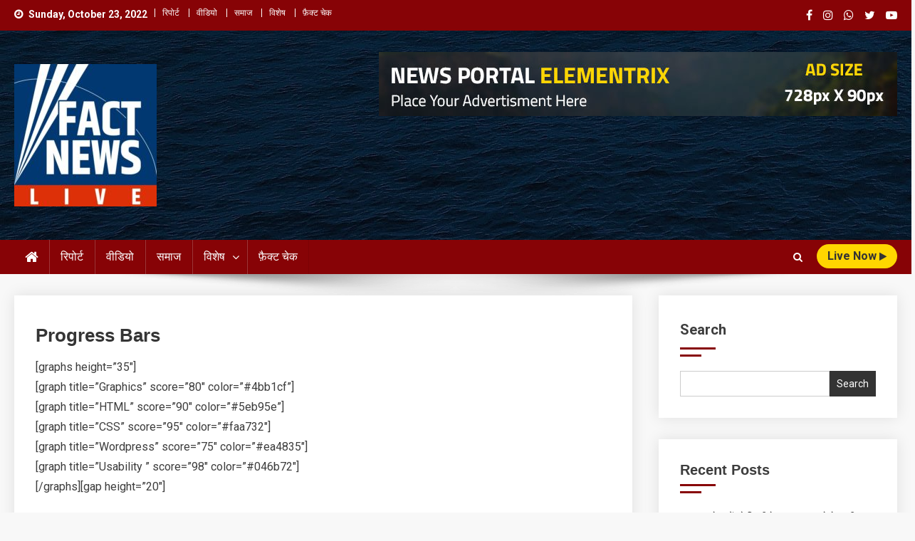

--- FILE ---
content_type: text/html; charset=UTF-8
request_url: https://factnewslive.com/progress-bars/
body_size: 10989
content:
<!doctype html>
<html lang="en-US">
<head>
<meta charset="UTF-8">
<meta name="viewport" content="width=device-width, initial-scale=1">
<link rel="profile" href="http://gmpg.org/xfn/11">
<title>Progress Bars &#8211; News Portal Elementrix</title>
<meta name='robots' content='max-image-preview:large' />
<link rel='dns-prefetch' href='//fonts.googleapis.com' />
<link rel="alternate" type="application/rss+xml" title="News Portal Elementrix &raquo; Feed" href="https://factnewslive.com/feed/" />
<link rel="alternate" type="application/rss+xml" title="News Portal Elementrix &raquo; Comments Feed" href="https://factnewslive.com/comments/feed/" />
<!-- <link rel='stylesheet' id='wp-block-library-css'  href='https://factnewslive.com/wp-includes/css/dist/block-library/style.min.css?ver=6.0.3' type='text/css' media='all' /> -->
<link rel="stylesheet" type="text/css" href="//factnewslive.com/wp-content/cache/wpfc-minified/87xpp58s/buy6.css" media="all"/>
<style id='global-styles-inline-css' type='text/css'>
body{--wp--preset--color--black: #000000;--wp--preset--color--cyan-bluish-gray: #abb8c3;--wp--preset--color--white: #ffffff;--wp--preset--color--pale-pink: #f78da7;--wp--preset--color--vivid-red: #cf2e2e;--wp--preset--color--luminous-vivid-orange: #ff6900;--wp--preset--color--luminous-vivid-amber: #fcb900;--wp--preset--color--light-green-cyan: #7bdcb5;--wp--preset--color--vivid-green-cyan: #00d084;--wp--preset--color--pale-cyan-blue: #8ed1fc;--wp--preset--color--vivid-cyan-blue: #0693e3;--wp--preset--color--vivid-purple: #9b51e0;--wp--preset--gradient--vivid-cyan-blue-to-vivid-purple: linear-gradient(135deg,rgba(6,147,227,1) 0%,rgb(155,81,224) 100%);--wp--preset--gradient--light-green-cyan-to-vivid-green-cyan: linear-gradient(135deg,rgb(122,220,180) 0%,rgb(0,208,130) 100%);--wp--preset--gradient--luminous-vivid-amber-to-luminous-vivid-orange: linear-gradient(135deg,rgba(252,185,0,1) 0%,rgba(255,105,0,1) 100%);--wp--preset--gradient--luminous-vivid-orange-to-vivid-red: linear-gradient(135deg,rgba(255,105,0,1) 0%,rgb(207,46,46) 100%);--wp--preset--gradient--very-light-gray-to-cyan-bluish-gray: linear-gradient(135deg,rgb(238,238,238) 0%,rgb(169,184,195) 100%);--wp--preset--gradient--cool-to-warm-spectrum: linear-gradient(135deg,rgb(74,234,220) 0%,rgb(151,120,209) 20%,rgb(207,42,186) 40%,rgb(238,44,130) 60%,rgb(251,105,98) 80%,rgb(254,248,76) 100%);--wp--preset--gradient--blush-light-purple: linear-gradient(135deg,rgb(255,206,236) 0%,rgb(152,150,240) 100%);--wp--preset--gradient--blush-bordeaux: linear-gradient(135deg,rgb(254,205,165) 0%,rgb(254,45,45) 50%,rgb(107,0,62) 100%);--wp--preset--gradient--luminous-dusk: linear-gradient(135deg,rgb(255,203,112) 0%,rgb(199,81,192) 50%,rgb(65,88,208) 100%);--wp--preset--gradient--pale-ocean: linear-gradient(135deg,rgb(255,245,203) 0%,rgb(182,227,212) 50%,rgb(51,167,181) 100%);--wp--preset--gradient--electric-grass: linear-gradient(135deg,rgb(202,248,128) 0%,rgb(113,206,126) 100%);--wp--preset--gradient--midnight: linear-gradient(135deg,rgb(2,3,129) 0%,rgb(40,116,252) 100%);--wp--preset--duotone--dark-grayscale: url('#wp-duotone-dark-grayscale');--wp--preset--duotone--grayscale: url('#wp-duotone-grayscale');--wp--preset--duotone--purple-yellow: url('#wp-duotone-purple-yellow');--wp--preset--duotone--blue-red: url('#wp-duotone-blue-red');--wp--preset--duotone--midnight: url('#wp-duotone-midnight');--wp--preset--duotone--magenta-yellow: url('#wp-duotone-magenta-yellow');--wp--preset--duotone--purple-green: url('#wp-duotone-purple-green');--wp--preset--duotone--blue-orange: url('#wp-duotone-blue-orange');--wp--preset--font-size--small: 13px;--wp--preset--font-size--medium: 20px;--wp--preset--font-size--large: 36px;--wp--preset--font-size--x-large: 42px;}.has-black-color{color: var(--wp--preset--color--black) !important;}.has-cyan-bluish-gray-color{color: var(--wp--preset--color--cyan-bluish-gray) !important;}.has-white-color{color: var(--wp--preset--color--white) !important;}.has-pale-pink-color{color: var(--wp--preset--color--pale-pink) !important;}.has-vivid-red-color{color: var(--wp--preset--color--vivid-red) !important;}.has-luminous-vivid-orange-color{color: var(--wp--preset--color--luminous-vivid-orange) !important;}.has-luminous-vivid-amber-color{color: var(--wp--preset--color--luminous-vivid-amber) !important;}.has-light-green-cyan-color{color: var(--wp--preset--color--light-green-cyan) !important;}.has-vivid-green-cyan-color{color: var(--wp--preset--color--vivid-green-cyan) !important;}.has-pale-cyan-blue-color{color: var(--wp--preset--color--pale-cyan-blue) !important;}.has-vivid-cyan-blue-color{color: var(--wp--preset--color--vivid-cyan-blue) !important;}.has-vivid-purple-color{color: var(--wp--preset--color--vivid-purple) !important;}.has-black-background-color{background-color: var(--wp--preset--color--black) !important;}.has-cyan-bluish-gray-background-color{background-color: var(--wp--preset--color--cyan-bluish-gray) !important;}.has-white-background-color{background-color: var(--wp--preset--color--white) !important;}.has-pale-pink-background-color{background-color: var(--wp--preset--color--pale-pink) !important;}.has-vivid-red-background-color{background-color: var(--wp--preset--color--vivid-red) !important;}.has-luminous-vivid-orange-background-color{background-color: var(--wp--preset--color--luminous-vivid-orange) !important;}.has-luminous-vivid-amber-background-color{background-color: var(--wp--preset--color--luminous-vivid-amber) !important;}.has-light-green-cyan-background-color{background-color: var(--wp--preset--color--light-green-cyan) !important;}.has-vivid-green-cyan-background-color{background-color: var(--wp--preset--color--vivid-green-cyan) !important;}.has-pale-cyan-blue-background-color{background-color: var(--wp--preset--color--pale-cyan-blue) !important;}.has-vivid-cyan-blue-background-color{background-color: var(--wp--preset--color--vivid-cyan-blue) !important;}.has-vivid-purple-background-color{background-color: var(--wp--preset--color--vivid-purple) !important;}.has-black-border-color{border-color: var(--wp--preset--color--black) !important;}.has-cyan-bluish-gray-border-color{border-color: var(--wp--preset--color--cyan-bluish-gray) !important;}.has-white-border-color{border-color: var(--wp--preset--color--white) !important;}.has-pale-pink-border-color{border-color: var(--wp--preset--color--pale-pink) !important;}.has-vivid-red-border-color{border-color: var(--wp--preset--color--vivid-red) !important;}.has-luminous-vivid-orange-border-color{border-color: var(--wp--preset--color--luminous-vivid-orange) !important;}.has-luminous-vivid-amber-border-color{border-color: var(--wp--preset--color--luminous-vivid-amber) !important;}.has-light-green-cyan-border-color{border-color: var(--wp--preset--color--light-green-cyan) !important;}.has-vivid-green-cyan-border-color{border-color: var(--wp--preset--color--vivid-green-cyan) !important;}.has-pale-cyan-blue-border-color{border-color: var(--wp--preset--color--pale-cyan-blue) !important;}.has-vivid-cyan-blue-border-color{border-color: var(--wp--preset--color--vivid-cyan-blue) !important;}.has-vivid-purple-border-color{border-color: var(--wp--preset--color--vivid-purple) !important;}.has-vivid-cyan-blue-to-vivid-purple-gradient-background{background: var(--wp--preset--gradient--vivid-cyan-blue-to-vivid-purple) !important;}.has-light-green-cyan-to-vivid-green-cyan-gradient-background{background: var(--wp--preset--gradient--light-green-cyan-to-vivid-green-cyan) !important;}.has-luminous-vivid-amber-to-luminous-vivid-orange-gradient-background{background: var(--wp--preset--gradient--luminous-vivid-amber-to-luminous-vivid-orange) !important;}.has-luminous-vivid-orange-to-vivid-red-gradient-background{background: var(--wp--preset--gradient--luminous-vivid-orange-to-vivid-red) !important;}.has-very-light-gray-to-cyan-bluish-gray-gradient-background{background: var(--wp--preset--gradient--very-light-gray-to-cyan-bluish-gray) !important;}.has-cool-to-warm-spectrum-gradient-background{background: var(--wp--preset--gradient--cool-to-warm-spectrum) !important;}.has-blush-light-purple-gradient-background{background: var(--wp--preset--gradient--blush-light-purple) !important;}.has-blush-bordeaux-gradient-background{background: var(--wp--preset--gradient--blush-bordeaux) !important;}.has-luminous-dusk-gradient-background{background: var(--wp--preset--gradient--luminous-dusk) !important;}.has-pale-ocean-gradient-background{background: var(--wp--preset--gradient--pale-ocean) !important;}.has-electric-grass-gradient-background{background: var(--wp--preset--gradient--electric-grass) !important;}.has-midnight-gradient-background{background: var(--wp--preset--gradient--midnight) !important;}.has-small-font-size{font-size: var(--wp--preset--font-size--small) !important;}.has-medium-font-size{font-size: var(--wp--preset--font-size--medium) !important;}.has-large-font-size{font-size: var(--wp--preset--font-size--large) !important;}.has-x-large-font-size{font-size: var(--wp--preset--font-size--x-large) !important;}
</style>
<!-- <link rel='stylesheet' id='contact-form-7-css'  href='https://factnewslive.com/wp-content/plugins/contact-form-7/includes/css/styles.css?ver=5.6.2' type='text/css' media='all' /> -->
<!-- <link rel='stylesheet' id='rs-plugin-settings-css'  href='https://factnewslive.com/wp-content/plugins/revslider/public/assets/css/rs6.css?ver=6.3.9' type='text/css' media='all' /> -->
<link rel="stylesheet" type="text/css" href="//factnewslive.com/wp-content/cache/wpfc-minified/e77j6gg9/buy6.css" media="all"/>
<style id='rs-plugin-settings-inline-css' type='text/css'>
#rs-demo-id {}
</style>
<link rel='stylesheet' id='wpmagazine-modules-lite-google-fonts-css'  href='https://fonts.googleapis.com/css?family=Roboto%3A400%2C100%2C300%2C400%2C500%2C700%2C900%7CYanone+Kaffeesatz%3A200%2C300%2C400%2C500%2C600%2C700%7COpen+Sans%3A300%2C400%2C600%2C700%2C800%7CRoboto+Slab%3A100%2C200%2C300%2C400%2C500%2C600%2C700%2C800%2C900%7CPoppins%3A100%2C200%2C300%2C400%2C500%2C600%2C700%2C800%2C900&#038;subset=latin%2Clatin-ext' type='text/css' media='all' />
<!-- <link rel='stylesheet' id='fontawesome-css'  href='https://factnewslive.com/wp-content/plugins/wp-magazine-modules-lite/includes/assets/library/fontawesome/css/all.min.css?ver=5.12.1' type='text/css' media='all' /> -->
<!-- <link rel='stylesheet' id='wpmagazine-modules-lite-frontend-css'  href='https://factnewslive.com/wp-content/plugins/wp-magazine-modules-lite/includes/assets/css/build.css?ver=1.0.8' type='text/css' media='all' /> -->
<!-- <link rel='stylesheet' id='slick-slider-css'  href='https://factnewslive.com/wp-content/plugins/wp-magazine-modules-lite/includes/assets/library/slick-slider/css/slick.css?ver=1.8.0' type='text/css' media='all' /> -->
<!-- <link rel='stylesheet' id='slick-slider-theme-css'  href='https://factnewslive.com/wp-content/plugins/wp-magazine-modules-lite/includes/assets/library/slick-slider/css/slick-theme.css?ver=1.8.0' type='text/css' media='all' /> -->
<link rel="stylesheet" type="text/css" href="//factnewslive.com/wp-content/cache/wpfc-minified/m04w0xc1/buy6.css" media="all"/>
<link rel='stylesheet' id='news-portal-elementrix-fonts-css'  href='https://fonts.googleapis.com/css?family=Heebo%3A400%2C500%2C700%7CRoboto%3A300%2C400%2C400i%2C500%2C700&#038;subset=latin%2Clatin-ext' type='text/css' media='all' />
<!-- <link rel='stylesheet' id='font-awesome-css'  href='https://factnewslive.com/wp-content/plugins/elementor/assets/lib/font-awesome/css/font-awesome.min.css?ver=4.7.0' type='text/css' media='all' /> -->
<!-- <link rel='stylesheet' id='news-portal-style-css'  href='https://factnewslive.com/wp-content/themes/news-portal-elementrix/style.css?ver=1.0.2' type='text/css' media='all' /> -->
<!-- <link rel='stylesheet' id='news-portal-responsive-style-css'  href='https://factnewslive.com/wp-content/themes/news-portal-elementrix/assets/css/npe-responsive.css?ver=1.0.2' type='text/css' media='all' /> -->
<link rel="stylesheet" type="text/css" href="//factnewslive.com/wp-content/cache/wpfc-minified/jnhh7lsc/hizk.css" media="all"/>
<script src='//factnewslive.com/wp-content/cache/wpfc-minified/2dajrf7g/buy6.js' type="text/javascript"></script>
<!-- <script type='text/javascript' src='https://factnewslive.com/wp-includes/js/jquery/jquery.min.js?ver=3.6.0' id='jquery-core-js'></script> -->
<!-- <script type='text/javascript' src='https://factnewslive.com/wp-includes/js/jquery/jquery-migrate.min.js?ver=3.3.2' id='jquery-migrate-js'></script> -->
<!-- <script type='text/javascript' src='https://factnewslive.com/wp-content/plugins/revslider/public/assets/js/rbtools.min.js?ver=6.3.9' id='tp-tools-js'></script> -->
<!-- <script type='text/javascript' src='https://factnewslive.com/wp-content/plugins/revslider/public/assets/js/rs6.min.js?ver=6.3.9' id='revmin-js'></script> -->
<link rel="https://api.w.org/" href="https://factnewslive.com/wp-json/" /><link rel="alternate" type="application/json" href="https://factnewslive.com/wp-json/wp/v2/pages/47" /><link rel="EditURI" type="application/rsd+xml" title="RSD" href="https://factnewslive.com/xmlrpc.php?rsd" />
<link rel="wlwmanifest" type="application/wlwmanifest+xml" href="https://factnewslive.com/wp-includes/wlwmanifest.xml" /> 
<meta name="generator" content="WordPress 6.0.3" />
<link rel="canonical" href="https://factnewslive.com/progress-bars/" />
<link rel='shortlink' href='https://factnewslive.com/?p=47' />
<link rel="alternate" type="application/json+oembed" href="https://factnewslive.com/wp-json/oembed/1.0/embed?url=https%3A%2F%2Ffactnewslive.com%2Fprogress-bars%2F" />
<link rel="alternate" type="text/xml+oembed" href="https://factnewslive.com/wp-json/oembed/1.0/embed?url=https%3A%2F%2Ffactnewslive.com%2Fprogress-bars%2F&#038;format=xml" />
<meta name="generator" content="Powered by WPBakery Page Builder - drag and drop page builder for WordPress."/>
<style type="text/css" id="custom-background-css">
body.custom-background { background-color: #f8f8f8; }
</style>
<meta name="generator" content="Powered by Slider Revolution 6.3.9 - responsive, Mobile-Friendly Slider Plugin for WordPress with comfortable drag and drop interface." />
<link rel="icon" href="https://factnewslive.com/wp-content/uploads/2022/04/fav.png" sizes="32x32" />
<link rel="icon" href="https://factnewslive.com/wp-content/uploads/2022/04/fav.png" sizes="192x192" />
<link rel="apple-touch-icon" href="https://factnewslive.com/wp-content/uploads/2022/04/fav.png" />
<meta name="msapplication-TileImage" content="https://factnewslive.com/wp-content/uploads/2022/04/fav.png" />
<script type="text/javascript">function setREVStartSize(e){
//window.requestAnimationFrame(function() {				 
window.RSIW = window.RSIW===undefined ? window.innerWidth : window.RSIW;	
window.RSIH = window.RSIH===undefined ? window.innerHeight : window.RSIH;	
try {								
var pw = document.getElementById(e.c).parentNode.offsetWidth,
newh;
pw = pw===0 || isNaN(pw) ? window.RSIW : pw;
e.tabw = e.tabw===undefined ? 0 : parseInt(e.tabw);
e.thumbw = e.thumbw===undefined ? 0 : parseInt(e.thumbw);
e.tabh = e.tabh===undefined ? 0 : parseInt(e.tabh);
e.thumbh = e.thumbh===undefined ? 0 : parseInt(e.thumbh);
e.tabhide = e.tabhide===undefined ? 0 : parseInt(e.tabhide);
e.thumbhide = e.thumbhide===undefined ? 0 : parseInt(e.thumbhide);
e.mh = e.mh===undefined || e.mh=="" || e.mh==="auto" ? 0 : parseInt(e.mh,0);		
if(e.layout==="fullscreen" || e.l==="fullscreen") 						
newh = Math.max(e.mh,window.RSIH);					
else{					
e.gw = Array.isArray(e.gw) ? e.gw : [e.gw];
for (var i in e.rl) if (e.gw[i]===undefined || e.gw[i]===0) e.gw[i] = e.gw[i-1];					
e.gh = e.el===undefined || e.el==="" || (Array.isArray(e.el) && e.el.length==0)? e.gh : e.el;
e.gh = Array.isArray(e.gh) ? e.gh : [e.gh];
for (var i in e.rl) if (e.gh[i]===undefined || e.gh[i]===0) e.gh[i] = e.gh[i-1];
var nl = new Array(e.rl.length),
ix = 0,						
sl;					
e.tabw = e.tabhide>=pw ? 0 : e.tabw;
e.thumbw = e.thumbhide>=pw ? 0 : e.thumbw;
e.tabh = e.tabhide>=pw ? 0 : e.tabh;
e.thumbh = e.thumbhide>=pw ? 0 : e.thumbh;					
for (var i in e.rl) nl[i] = e.rl[i]<window.RSIW ? 0 : e.rl[i];
sl = nl[0];									
for (var i in nl) if (sl>nl[i] && nl[i]>0) { sl = nl[i]; ix=i;}															
var m = pw>(e.gw[ix]+e.tabw+e.thumbw) ? 1 : (pw-(e.tabw+e.thumbw)) / (e.gw[ix]);					
newh =  (e.gh[ix] * m) + (e.tabh + e.thumbh);
}				
if(window.rs_init_css===undefined) window.rs_init_css = document.head.appendChild(document.createElement("style"));					
document.getElementById(e.c).height = newh+"px";
window.rs_init_css.innerHTML += "#"+e.c+"_wrapper { height: "+newh+"px }";				
} catch(e){
console.log("Failure at Presize of Slider:" + e)
}					   
//});
};</script>
<noscript><style> .wpb_animate_when_almost_visible { opacity: 1; }</style></noscript><!--News Portal Elementrix CSS -->
<style type="text/css">
.category-button.np-cat-11 a{background:#870306}.category-button.np-cat-11 a:hover{background:#550000}.np-block-title .np-cat-11{color:#870306}.category-button.np-cat-8 a{background:#870306}.category-button.np-cat-8 a:hover{background:#550000}.np-block-title .np-cat-8{color:#870306}.category-button.np-cat-7 a{background:#870306}.category-button.np-cat-7 a:hover{background:#550000}.np-block-title .np-cat-7{color:#870306}.category-button.np-cat-12 a{background:#870306}.category-button.np-cat-12 a:hover{background:#550000}.np-block-title .np-cat-12{color:#870306}.category-button.np-cat-6 a{background:#870306}.category-button.np-cat-6 a:hover{background:#550000}.np-block-title .np-cat-6{color:#870306}.category-button.np-cat-16 a{background:#870306}.category-button.np-cat-16 a:hover{background:#550000}.np-block-title .np-cat-16{color:#870306}.category-button.np-cat-10 a{background:#870306}.category-button.np-cat-10 a:hover{background:#550000}.np-block-title .np-cat-10{color:#870306}.category-button.np-cat-3 a{background:#870306}.category-button.np-cat-3 a:hover{background:#550000}.np-block-title .np-cat-3{color:#870306}.category-button.np-cat-9 a{background:#870306}.category-button.np-cat-9 a:hover{background:#550000}.np-block-title .np-cat-9{color:#870306}.category-button.np-cat-4 a{background:#870306}.category-button.np-cat-4 a:hover{background:#550000}.np-block-title .np-cat-4{color:#870306}.category-button.np-cat-17 a{background:#870306}.category-button.np-cat-17 a:hover{background:#550000}.np-block-title .np-cat-17{color:#870306}.category-button.np-cat-5 a{background:#870306}.category-button.np-cat-5 a:hover{background:#550000}.np-block-title .np-cat-5{color:#870306}.category-button.np-cat-18 a{background:#870306}.category-button.np-cat-18 a:hover{background:#550000}.np-block-title .np-cat-18{color:#870306}.category-button.np-cat-2 a{background:#870306}.category-button.np-cat-2 a:hover{background:#550000}.np-block-title .np-cat-2{color:#870306}.navigation .nav-links a,.bttn,button,input[type='button'],input[type='reset'],input[type='submit'],.navigation .nav-links a:hover,.bttn:hover,button,input[type='button']:hover,input[type='reset']:hover,input[type='submit']:hover,.widget_search .search-submit,.edit-link .post-edit-link,.reply .comment-reply-link,.np-top-header-wrap,.np-header-menu-wrapper,#site-navigation ul.sub-menu,#site-navigation ul.children,.np-header-menu-wrapper::before,.np-header-menu-wrapper::after,.np-header-search-wrapper .search-form-main .search-submit,.widget-title::before,.np-related-title:before,.widget_block .wp-block-group__inner-container>h1:before,.widget_block .wp-block-group__inner-container>h2:before,.widget_block .wp-block-group__inner-container>h3:before,.widget_block .wp-block-group__inner-container>h4:before,.widget_block .wp-block-group__inner-container>h5:before,.widget_block .wp-block-group__inner-container>h6:before,.wp-block-search__label:before,.widget-title::after,.np-related-title:after,.widget_block .wp-block-group__inner-container>h1:after,.widget_block .wp-block-group__inner-container>h2:after,.widget_block .wp-block-group__inner-container>h3:after,.widget_block .wp-block-group__inner-container>h4:after,.widget_block .wp-block-group__inner-container>h5:after,.widget_block .wp-block-group__inner-container>h6:after,.wp-block-search__label:after,.np-archive-more .np-button:hover,.error404 .page-title,#np-scrollup,div.wpforms-container-full .wpforms-form input[type='submit'],div.wpforms-container-full .wpforms-form button[type='submit'],div.wpforms-container-full .wpforms-form .wpforms-page-button,div.wpforms-container-full .wpforms-form input[type='submit']:hover,div.wpforms-container-full .wpforms-form button[type='submit']:hover,div.wpforms-container-full .wpforms-form .wpforms-page-button:hover,.cvmm-block-title::before,.cvmm-block-title::after{background:#870306}
.home .np-home-icon a,.np-home-icon a:hover,#site-navigation ul li:hover > a,#site-navigation ul li.current-menu-item > a,#site-navigation ul li.current_page_item > a,#site-navigation ul li.current-menu-ancestor > a,#site-navigation ul li.focus > a,.live-button-wrap a{background:#ffd600}
a,a:hover,a:focus,a:active,.widget a:hover,.widget a:hover::before,.widget li:hover::before,.entry-footer a:hover,.comment-author .fn .url:hover,#cancel-comment-reply-link,#cancel-comment-reply-link:before,.logged-in-as a,#top-footer .widget a:hover,#top-footer .widget a:hover:before,#top-footer .widget li:hover:before,#footer-navigation ul li a:hover,.np-post-meta span:hover,.np-post-meta span a:hover,.np-post-title.small-size a:hover,.entry-title a:hover,.entry-meta span a:hover,.entry-meta span:hover{color:#870306}
.navigation .nav-links a,.bttn,button,input[type='button'],input[type='reset'],input[type='submit'],.widget_search .search-submit,.np-archive-more .np-button:hover{border-color:#870306}
.comment-list .comment-body,.np-header-search-wrapper .search-form-main{border-top-color:#870306}
.np-header-search-wrapper .search-form-main:before{border-bottom-color:#870306}
@media (max-width:768px){#site-navigation,.main-small-navigation li.current-menu-item > .sub-toggle i{background:#870306 !important}}
.site-title,.site-description{position:absolute;clip:rect(1px,1px,1px,1px)}
</style></head>
<body class="page-template-default page page-id-47 custom-background wp-custom-logo right-sidebar fullwidth_layout wpb-js-composer js-comp-ver-6.6.0 vc_responsive elementor-default elementor-kit-125">
<svg xmlns="http://www.w3.org/2000/svg" viewBox="0 0 0 0" width="0" height="0" focusable="false" role="none" style="visibility: hidden; position: absolute; left: -9999px; overflow: hidden;" ><defs><filter id="wp-duotone-dark-grayscale"><feColorMatrix color-interpolation-filters="sRGB" type="matrix" values=" .299 .587 .114 0 0 .299 .587 .114 0 0 .299 .587 .114 0 0 .299 .587 .114 0 0 " /><feComponentTransfer color-interpolation-filters="sRGB" ><feFuncR type="table" tableValues="0 0.49803921568627" /><feFuncG type="table" tableValues="0 0.49803921568627" /><feFuncB type="table" tableValues="0 0.49803921568627" /><feFuncA type="table" tableValues="1 1" /></feComponentTransfer><feComposite in2="SourceGraphic" operator="in" /></filter></defs></svg><svg xmlns="http://www.w3.org/2000/svg" viewBox="0 0 0 0" width="0" height="0" focusable="false" role="none" style="visibility: hidden; position: absolute; left: -9999px; overflow: hidden;" ><defs><filter id="wp-duotone-grayscale"><feColorMatrix color-interpolation-filters="sRGB" type="matrix" values=" .299 .587 .114 0 0 .299 .587 .114 0 0 .299 .587 .114 0 0 .299 .587 .114 0 0 " /><feComponentTransfer color-interpolation-filters="sRGB" ><feFuncR type="table" tableValues="0 1" /><feFuncG type="table" tableValues="0 1" /><feFuncB type="table" tableValues="0 1" /><feFuncA type="table" tableValues="1 1" /></feComponentTransfer><feComposite in2="SourceGraphic" operator="in" /></filter></defs></svg><svg xmlns="http://www.w3.org/2000/svg" viewBox="0 0 0 0" width="0" height="0" focusable="false" role="none" style="visibility: hidden; position: absolute; left: -9999px; overflow: hidden;" ><defs><filter id="wp-duotone-purple-yellow"><feColorMatrix color-interpolation-filters="sRGB" type="matrix" values=" .299 .587 .114 0 0 .299 .587 .114 0 0 .299 .587 .114 0 0 .299 .587 .114 0 0 " /><feComponentTransfer color-interpolation-filters="sRGB" ><feFuncR type="table" tableValues="0.54901960784314 0.98823529411765" /><feFuncG type="table" tableValues="0 1" /><feFuncB type="table" tableValues="0.71764705882353 0.25490196078431" /><feFuncA type="table" tableValues="1 1" /></feComponentTransfer><feComposite in2="SourceGraphic" operator="in" /></filter></defs></svg><svg xmlns="http://www.w3.org/2000/svg" viewBox="0 0 0 0" width="0" height="0" focusable="false" role="none" style="visibility: hidden; position: absolute; left: -9999px; overflow: hidden;" ><defs><filter id="wp-duotone-blue-red"><feColorMatrix color-interpolation-filters="sRGB" type="matrix" values=" .299 .587 .114 0 0 .299 .587 .114 0 0 .299 .587 .114 0 0 .299 .587 .114 0 0 " /><feComponentTransfer color-interpolation-filters="sRGB" ><feFuncR type="table" tableValues="0 1" /><feFuncG type="table" tableValues="0 0.27843137254902" /><feFuncB type="table" tableValues="0.5921568627451 0.27843137254902" /><feFuncA type="table" tableValues="1 1" /></feComponentTransfer><feComposite in2="SourceGraphic" operator="in" /></filter></defs></svg><svg xmlns="http://www.w3.org/2000/svg" viewBox="0 0 0 0" width="0" height="0" focusable="false" role="none" style="visibility: hidden; position: absolute; left: -9999px; overflow: hidden;" ><defs><filter id="wp-duotone-midnight"><feColorMatrix color-interpolation-filters="sRGB" type="matrix" values=" .299 .587 .114 0 0 .299 .587 .114 0 0 .299 .587 .114 0 0 .299 .587 .114 0 0 " /><feComponentTransfer color-interpolation-filters="sRGB" ><feFuncR type="table" tableValues="0 0" /><feFuncG type="table" tableValues="0 0.64705882352941" /><feFuncB type="table" tableValues="0 1" /><feFuncA type="table" tableValues="1 1" /></feComponentTransfer><feComposite in2="SourceGraphic" operator="in" /></filter></defs></svg><svg xmlns="http://www.w3.org/2000/svg" viewBox="0 0 0 0" width="0" height="0" focusable="false" role="none" style="visibility: hidden; position: absolute; left: -9999px; overflow: hidden;" ><defs><filter id="wp-duotone-magenta-yellow"><feColorMatrix color-interpolation-filters="sRGB" type="matrix" values=" .299 .587 .114 0 0 .299 .587 .114 0 0 .299 .587 .114 0 0 .299 .587 .114 0 0 " /><feComponentTransfer color-interpolation-filters="sRGB" ><feFuncR type="table" tableValues="0.78039215686275 1" /><feFuncG type="table" tableValues="0 0.94901960784314" /><feFuncB type="table" tableValues="0.35294117647059 0.47058823529412" /><feFuncA type="table" tableValues="1 1" /></feComponentTransfer><feComposite in2="SourceGraphic" operator="in" /></filter></defs></svg><svg xmlns="http://www.w3.org/2000/svg" viewBox="0 0 0 0" width="0" height="0" focusable="false" role="none" style="visibility: hidden; position: absolute; left: -9999px; overflow: hidden;" ><defs><filter id="wp-duotone-purple-green"><feColorMatrix color-interpolation-filters="sRGB" type="matrix" values=" .299 .587 .114 0 0 .299 .587 .114 0 0 .299 .587 .114 0 0 .299 .587 .114 0 0 " /><feComponentTransfer color-interpolation-filters="sRGB" ><feFuncR type="table" tableValues="0.65098039215686 0.40392156862745" /><feFuncG type="table" tableValues="0 1" /><feFuncB type="table" tableValues="0.44705882352941 0.4" /><feFuncA type="table" tableValues="1 1" /></feComponentTransfer><feComposite in2="SourceGraphic" operator="in" /></filter></defs></svg><svg xmlns="http://www.w3.org/2000/svg" viewBox="0 0 0 0" width="0" height="0" focusable="false" role="none" style="visibility: hidden; position: absolute; left: -9999px; overflow: hidden;" ><defs><filter id="wp-duotone-blue-orange"><feColorMatrix color-interpolation-filters="sRGB" type="matrix" values=" .299 .587 .114 0 0 .299 .587 .114 0 0 .299 .587 .114 0 0 .299 .587 .114 0 0 " /><feComponentTransfer color-interpolation-filters="sRGB" ><feFuncR type="table" tableValues="0.098039215686275 1" /><feFuncG type="table" tableValues="0 0.66274509803922" /><feFuncB type="table" tableValues="0.84705882352941 0.41960784313725" /><feFuncA type="table" tableValues="1 1" /></feComponentTransfer><feComposite in2="SourceGraphic" operator="in" /></filter></defs></svg>
<div id="page" class="site">
<a class="skip-link screen-reader-text" href="#content">Skip to content</a>
<div class="np-top-header-wrap"><div class="mt-container">		<div class="np-top-left-section-wrapper">
<div class="date-section">Sunday, October 23, 2022</div>
<nav id="top-navigation" class="top-navigation" role="navigation">
<div class="menu-main-menu-container"><ul id="top-menu" class="menu"><li id="menu-item-972" class="menu-item menu-item-type-post_type menu-item-object-page menu-item-972"><a href="https://factnewslive.com/blog/">रिपोर्ट</a></li>
<li id="menu-item-936" class="menu-item menu-item-type-taxonomy menu-item-object-category menu-item-936"><a href="https://factnewslive.com/category/business/">वीडियो</a></li>
<li id="menu-item-987" class="menu-item menu-item-type-post_type menu-item-object-page menu-item-987"><a href="https://factnewslive.com/%e0%a4%b8%e0%a4%ae%e0%a4%be%e0%a4%9c/">समाज</a></li>
<li id="menu-item-946" class="menu-item menu-item-type-custom menu-item-object-custom menu-item-has-children menu-item-946"><a href="#">विशेष</a>
<ul class="sub-menu">
<li id="menu-item-947" class="menu-item menu-item-type-custom menu-item-object-custom menu-item-947"><a href="https://preview.mysterythemes.com/news-portal-elementrix/?s=c">राजनीतिक किससे</a></li>
</ul>
</li>
<li id="menu-item-953" class="menu-item menu-item-type-custom menu-item-object-custom menu-item-953"><a href="#">फ़ैक्ट चेक</a></li>
</ul></div>				</nav><!-- #site-navigation -->
</div><!-- .np-top-left-section-wrapper -->
<div class="np-top-right-section-wrapper">
<div class="mt-social-icons-wrapper"><span class="social-link"><a href="https://www.facebook.com/FactNewsLive" target="_blank"><i class="fa fa-facebook-f"></i></a></span><span class="social-link"><a href="https://www.instagram.com/factnewslive/" target="_blank"><i class="fa fa-instagram"></i></a></span><span class="social-link"><a href="#" target="_blank"><i class="fa fa-whatsapp"></i></a></span><span class="social-link"><a href="https://twitter.com/factnewslive" target="_blank"><i class="fa fa-twitter"></i></a></span><span class="social-link"><a href="https://www.youtube.com/c/FactNewsLiveIsHere" target="_blank"><i class="fa fa-youtube-play"></i></a></span></div><!-- .mt-social-icons-wrapper -->		</div><!-- .np-top-right-section-wrapper -->
</div><!-- .mt-container --></div><!-- .np-top-header-wrap --><header id="masthead" class="site-header" role="banner"><div class="np-logo-section-wrapper has-bg-image " style="background-image:url(https://factnewslive.com/wp-content/uploads/2022/09/bg.jpg)"><div class="mt-container">		<div class="site-branding">
<a href="https://factnewslive.com/" class="custom-logo-link" rel="home"><img width="200" height="200" src="https://factnewslive.com/wp-content/uploads/2022/09/cropped-WhatsApp-Image-2022-08-19-at-1.09.37-PM-e1662819424837.jpeg" class="custom-logo" alt="News Portal Elementrix" srcset="https://factnewslive.com/wp-content/uploads/2022/09/cropped-WhatsApp-Image-2022-08-19-at-1.09.37-PM-e1662819424837.jpeg 200w, https://factnewslive.com/wp-content/uploads/2022/09/cropped-WhatsApp-Image-2022-08-19-at-1.09.37-PM-e1662819424837-150x150.jpeg 150w" sizes="(max-width: 200px) 100vw, 200px" /></a>
<p class="site-title"><a href="https://factnewslive.com/" rel="home">News Portal Elementrix</a></p>
<p class="site-description">News with different angle</p>
</div><!-- .site-branding -->
<div class="np-header-ads-area">
<section id="media_image-2" class="widget widget_media_image"><a href="https://mysterythemes.com/wp-themes/news-portal-pro/"><img width="728" height="90" src="https://factnewslive.com/wp-content/uploads/2022/04/ads.jpg" class="image wp-image-847  attachment-full size-full" alt="" loading="lazy" style="max-width: 100%; height: auto;" srcset="https://factnewslive.com/wp-content/uploads/2022/04/ads.jpg 728w, https://factnewslive.com/wp-content/uploads/2022/04/ads-300x37.jpg 300w" sizes="(max-width: 728px) 100vw, 728px" /></a></section>		</div><!-- .np-header-ads-area -->
</div><!-- .mt-container --></div><!-- .np-logo-section-wrapper -->		<div id="np-menu-wrap" class="np-header-menu-wrapper">
<div class="np-header-menu-block-wrap">
<div class="mt-container">
<div class="np-home-icon">
<a href="https://factnewslive.com/" rel="home"> <i class="fa fa-home"> </i> </a>
</div><!-- .np-home-icon -->
<div class="mt-header-menu-wrap">
<a href="javascript:void(0)" class="menu-toggle hide"><i class="fa fa-navicon"> </i> </a>
<nav id="site-navigation" class="main-navigation" role="navigation">
<div class="menu-main-menu-container"><ul id="primary-menu" class="menu"><li class="menu-item menu-item-type-post_type menu-item-object-page menu-item-972"><a href="https://factnewslive.com/blog/">रिपोर्ट</a></li>
<li class="menu-item menu-item-type-taxonomy menu-item-object-category menu-item-936"><a href="https://factnewslive.com/category/business/">वीडियो</a></li>
<li class="menu-item menu-item-type-post_type menu-item-object-page menu-item-987"><a href="https://factnewslive.com/%e0%a4%b8%e0%a4%ae%e0%a4%be%e0%a4%9c/">समाज</a></li>
<li class="menu-item menu-item-type-custom menu-item-object-custom menu-item-has-children menu-item-946"><a href="#">विशेष</a>
<ul class="sub-menu">
<li class="menu-item menu-item-type-custom menu-item-object-custom menu-item-947"><a href="https://preview.mysterythemes.com/news-portal-elementrix/?s=c">राजनीतिक किससे</a></li>
</ul>
</li>
<li class="menu-item menu-item-type-custom menu-item-object-custom menu-item-953"><a href="#">फ़ैक्ट चेक</a></li>
</ul></div>						</nav><!-- #site-navigation -->
</div><!-- .mt-header-menu-wrap -->
<div class="mt-search-live-wrapper">
<div class="np-header-search-wrapper">
<span class="search-main"><a href="javascript:void(0)"><i class="fa fa-search"></i></a></span>
<div class="search-form-main np-clearfix">
<form role="search" method="get" class="search-form" action="https://factnewslive.com/">
<label>
<span class="screen-reader-text">Search for:</span>
<input type="search" class="search-field" placeholder="Search &hellip;" value="" name="s" />
</label>
<input type="submit" class="search-submit" value="Search" />
</form>					            </div>
</div><!-- .np-header-search-wrapper -->
<div class="live-button-wrap">
<a href="#">live Now <i class="fa fa-play"> </i></a>
</div><!-- .live-button-wrap -->
</div>
</div>
</div>
</div><!-- .np-header-menu-wrapper -->
</header><!-- .site-header -->
<div id="content" class="site-content">
<div class="mt-container">
<div class="mt-single-content-wrapper">
<div id="primary" class="content-area">
<main id="main" class="site-main" role="main">
<article id="post-47" class="post-47 page type-page status-publish hentry">
<header class="entry-header">
<h1 class="entry-title">Progress Bars</h1>	</header><!-- .entry-header -->
<div class="entry-content">
<p>[graphs height=&#8221;35&#8243;]<br />
[graph title=&#8221;Graphics&#8221; score=&#8221;80&#8243; color=&#8221;#4bb1cf&#8221;]<br />
[graph title=&#8221;HTML&#8221; score=&#8221;90&#8243; color=&#8221;#5eb95e&#8221;]<br />
[graph title=&#8221;CSS&#8221; score=&#8221;95&#8243; color=&#8221;#faa732&#8243;]<br />
[graph title=&#8221;Wordpress&#8221; score=&#8221;75&#8243; color=&#8221;#ea4835&#8243;]<br />
[graph title=&#8221;Usability &#8221; score=&#8221;98&#8243; color=&#8221;#046b72&#8243;]<br />
[/graphs][gap height=&#8221;20&#8243;]</p>
<h3>Custom Height</h3>
<p>[divide icon=&#8221;square&#8221; icon_position=&#8221;left&#8221;]</p>
<p>[one_half][graphs height=&#8221;35&#8243;]<br />
[graph title=&#8221;Graphics&#8221; score=&#8221;80&#8243; color=&#8221;#4bb1cf&#8221;]<br />
[graph title=&#8221;HTML&#8221; score=&#8221;90&#8243; color=&#8221;#5eb95e&#8221;]<br />
[graph title=&#8221;CSS&#8221; score=&#8221;95&#8243; color=&#8221;#faa732&#8243;]<br />
[graph title=&#8221;Wordpress&#8221; score=&#8221;75&#8243; color=&#8221;#ea4835&#8243;]<br />
[graph title=&#8221;Usability &#8221; score=&#8221;98&#8243; color=&#8221;#046b72&#8243;]<br />
[/graphs][/one_half]</p>
<p>[one_half_last][graphs height=&#8221;42&#8243;]<br />
[graph title=&#8221;Graphics&#8221; score=&#8221;80&#8243; color=&#8221;#4bb1cf&#8221;]<br />
[graph title=&#8221;HTML&#8221; score=&#8221;90&#8243; color=&#8221;#5eb95e&#8221;]<br />
[graph title=&#8221;CSS&#8221; score=&#8221;95&#8243; color=&#8221;#faa732&#8243;]<br />
[graph title=&#8221;Wordpress&#8221; score=&#8221;75&#8243; color=&#8221;#ea4835&#8243;]<br />
[graph title=&#8221;Usability &#8221; score=&#8221;98&#8243; color=&#8221;#046b72&#8243;]<br />
[/graphs][/one_half_last]</p>
<h3>Striped bars</h3>
<p>[divide icon=&#8221;square&#8221; icon_position=&#8221;left&#8221;]</p>
<p>[one_half][graphs height=&#8221;35&#8243; strips=&#8221;true&#8221;]<br />
[graph title=&#8221;Graphics&#8221; score=&#8221;80&#8243; color=&#8221;#4bb1cf&#8221;]<br />
[graph title=&#8221;HTML&#8221; score=&#8221;90&#8243; color=&#8221;#5eb95e&#8221;]<br />
[graph title=&#8221;CSS&#8221; score=&#8221;95&#8243; color=&#8221;#faa732&#8243;]<br />
[graph title=&#8221;Wordpress&#8221; score=&#8221;75&#8243; color=&#8221;#ea4835&#8243;]<br />
[graph title=&#8221;Usability &#8221; score=&#8221;98&#8243; color=&#8221;#046b72&#8243;]<br />
[/graphs][/one_half]</p>
<p>[one_half_last][graphs height=&#8221;43&#8243; strips=&#8221;true&#8221;]<br />
[graph title=&#8221;Graphics&#8221; score=&#8221;80&#8243; color=&#8221;#4bb1cf&#8221;]<br />
[graph title=&#8221;HTML&#8221; score=&#8221;90&#8243; color=&#8221;#5eb95e&#8221;]<br />
[graph title=&#8221;CSS&#8221; score=&#8221;95&#8243; color=&#8221;#faa732&#8243;]<br />
[graph title=&#8221;Wordpress&#8221; score=&#8221;75&#8243; color=&#8221;#ea4835&#8243;]<br />
[graph title=&#8221;Usability &#8221; score=&#8221;98&#8243; color=&#8221;#046b72&#8243;]<br />
[/graphs][/one_half_last]</p>
</div><!-- .entry-content -->
</article><!-- #post-47 -->
</main><!-- #main -->
</div><!-- #primary -->
<aside id="secondary" class="widget-area" role="complementary">
<section id="block-7" class="widget widget_block widget_search"><form role="search" method="get" action="https://factnewslive.com/" class="wp-block-search__button-outside wp-block-search__text-button wp-block-search"><label for="wp-block-search__input-1" class="wp-block-search__label">Search</label><div class="wp-block-search__inside-wrapper " ><input type="search" id="wp-block-search__input-1" class="wp-block-search__input " name="s" value="" placeholder=""  required /><button type="submit" class="wp-block-search__button  "  >Search</button></div></form></section><section id="block-8" class="widget widget_block"><div class="wp-container-1 wp-block-group"><div class="wp-block-group__inner-container"><h2>Recent Posts</h2><ul class="wp-block-latest-posts__list wp-block-latest-posts"><li><a class="wp-block-latest-posts__post-title" href="https://factnewslive.com/2022/09/05/%e0%a4%86%e0%a4%aa-%e0%a4%a8%e0%a5%87%e0%a4%a4%e0%a4%be%e0%a4%93%e0%a4%82-%e0%a4%95%e0%a5%8b-%e0%a4%a6%e0%a4%bf%e0%a4%b2%e0%a5%8d%e0%a4%b2%e0%a5%80-%e0%a4%95%e0%a5%87-%e0%a4%89%e0%a4%aa%e0%a4%b0/">आप नेताओं को दिल्ली के उपराज्यपाल ने भेजा लीगल नोटिस, 48 घंटे में मांगा जवाब</a></li>
<li><a class="wp-block-latest-posts__post-title" href="https://factnewslive.com/2022/09/05/%e0%a4%b0%e0%a4%be%e0%a4%b9%e0%a5%81%e0%a4%b2-%e0%a4%97%e0%a4%be%e0%a4%82%e0%a4%a7%e0%a5%80-%e0%a4%b8%e0%a5%87-%e0%a4%ae%e0%a4%bf%e0%a4%b2%e0%a5%87-%e0%a4%a8%e0%a5%80%e0%a4%a4%e0%a5%80%e0%a4%b6/">राहुल गांधी से मिले नीतीश कुमार, 50 मिनट तक चली मुलाकात, क्या हुई बात?</a></li>
<li><a class="wp-block-latest-posts__post-title" href="https://factnewslive.com/2022/08/25/how-a-selfie-saved-a-texas-man-from-99-years-in-prison/">How a selfie saved a Texas man from 99 years in prison</a></li>
<li><a class="wp-block-latest-posts__post-title" href="https://factnewslive.com/2022/08/25/al-roker-apologizes-for-underestimating-winter-storm-draws-mixed-reactions/">Al Roker apologizes for underestimating winter storm, draws mixed reactions</a></li>
<li><a class="wp-block-latest-posts__post-title" href="https://factnewslive.com/2022/08/25/on-the-road-sound/">On the road sound!</a></li>
</ul></div></div></section><section id="block-9" class="widget widget_block"><div class="wp-container-2 wp-block-group"><div class="wp-block-group__inner-container"><h2>Recent Comments</h2><div class="no-comments wp-block-latest-comments">No comments to show.</div></div></div></section><section id="block-10" class="widget widget_block"><div class="wp-container-3 wp-block-group"><div class="wp-block-group__inner-container"><h2>Archives</h2><ul class=" wp-block-archives-list wp-block-archives">	<li><a href='https://factnewslive.com/2022/09/'>September 2022</a></li>
<li><a href='https://factnewslive.com/2022/08/'>August 2022</a></li>
<li><a href='https://factnewslive.com/2021/03/'>March 2021</a></li>
</ul></div></div></section><section id="block-11" class="widget widget_block"><div class="wp-container-4 wp-block-group"><div class="wp-block-group__inner-container"><h2>Categories</h2><ul class="wp-block-categories-list wp-block-categories">	<li class="cat-item cat-item-11"><a href="https://factnewslive.com/category/business/">Business</a>
</li>
<li class="cat-item cat-item-8"><a href="https://factnewslive.com/category/design/">Design</a>
</li>
<li class="cat-item cat-item-7"><a href="https://factnewslive.com/category/entertainment/">Entertainment</a>
</li>
<li class="cat-item cat-item-12"><a href="https://factnewslive.com/category/featured/">featured</a>
</li>
<li class="cat-item cat-item-6"><a href="https://factnewslive.com/category/life/">Life</a>
</li>
<li class="cat-item cat-item-16"><a href="https://factnewslive.com/category/lifestyle/">Lifestyle</a>
</li>
<li class="cat-item cat-item-10"><a href="https://factnewslive.com/category/money/">Money</a>
</li>
<li class="cat-item cat-item-3"><a href="https://factnewslive.com/category/news/">News</a>
</li>
<li class="cat-item cat-item-9"><a href="https://factnewslive.com/category/politics/">Politics</a>
</li>
<li class="cat-item cat-item-4"><a href="https://factnewslive.com/category/sport/">Sport</a>
</li>
<li class="cat-item cat-item-17"><a href="https://factnewslive.com/category/sports/">Sports</a>
</li>
<li class="cat-item cat-item-5"><a href="https://factnewslive.com/category/tech/">Tech</a>
</li>
<li class="cat-item cat-item-18"><a href="https://factnewslive.com/category/travel/">Travel</a>
</li>
<li class="cat-item cat-item-2"><a href="https://factnewslive.com/category/world/">World</a>
</li>
</ul></div></div></section><section id="categories-5" class="widget widget_categories"><h4 class="widget-title">Categories</h4>
<ul>
<li class="cat-item cat-item-11"><a href="https://factnewslive.com/category/business/">Business</a>
</li>
<li class="cat-item cat-item-8"><a href="https://factnewslive.com/category/design/">Design</a>
</li>
<li class="cat-item cat-item-7"><a href="https://factnewslive.com/category/entertainment/">Entertainment</a>
</li>
<li class="cat-item cat-item-12"><a href="https://factnewslive.com/category/featured/">featured</a>
</li>
<li class="cat-item cat-item-6"><a href="https://factnewslive.com/category/life/">Life</a>
</li>
<li class="cat-item cat-item-16"><a href="https://factnewslive.com/category/lifestyle/">Lifestyle</a>
</li>
<li class="cat-item cat-item-10"><a href="https://factnewslive.com/category/money/">Money</a>
</li>
<li class="cat-item cat-item-3"><a href="https://factnewslive.com/category/news/">News</a>
</li>
<li class="cat-item cat-item-9"><a href="https://factnewslive.com/category/politics/">Politics</a>
</li>
<li class="cat-item cat-item-4"><a href="https://factnewslive.com/category/sport/">Sport</a>
</li>
<li class="cat-item cat-item-17"><a href="https://factnewslive.com/category/sports/">Sports</a>
</li>
<li class="cat-item cat-item-5"><a href="https://factnewslive.com/category/tech/">Tech</a>
</li>
<li class="cat-item cat-item-18"><a href="https://factnewslive.com/category/travel/">Travel</a>
</li>
<li class="cat-item cat-item-2"><a href="https://factnewslive.com/category/world/">World</a>
</li>
</ul>
</section><section id="archives-2" class="widget widget_archive"><h4 class="widget-title">Archives</h4>
<ul>
<li><a href='https://factnewslive.com/2022/09/'>September 2022</a></li>
<li><a href='https://factnewslive.com/2022/08/'>August 2022</a></li>
<li><a href='https://factnewslive.com/2021/03/'>March 2021</a></li>
</ul>
</section>
<section id="recent-posts-2" class="widget widget_recent_entries">
<h4 class="widget-title">Recent Posts</h4>
<ul>
<li>
<a href="https://factnewslive.com/2022/09/05/%e0%a4%86%e0%a4%aa-%e0%a4%a8%e0%a5%87%e0%a4%a4%e0%a4%be%e0%a4%93%e0%a4%82-%e0%a4%95%e0%a5%8b-%e0%a4%a6%e0%a4%bf%e0%a4%b2%e0%a5%8d%e0%a4%b2%e0%a5%80-%e0%a4%95%e0%a5%87-%e0%a4%89%e0%a4%aa%e0%a4%b0/">आप नेताओं को दिल्ली के उपराज्यपाल ने भेजा लीगल नोटिस, 48 घंटे में मांगा जवाब</a>
</li>
<li>
<a href="https://factnewslive.com/2022/09/05/%e0%a4%b0%e0%a4%be%e0%a4%b9%e0%a5%81%e0%a4%b2-%e0%a4%97%e0%a4%be%e0%a4%82%e0%a4%a7%e0%a5%80-%e0%a4%b8%e0%a5%87-%e0%a4%ae%e0%a4%bf%e0%a4%b2%e0%a5%87-%e0%a4%a8%e0%a5%80%e0%a4%a4%e0%a5%80%e0%a4%b6/">राहुल गांधी से मिले नीतीश कुमार, 50 मिनट तक चली मुलाकात, क्या हुई बात?</a>
</li>
<li>
<a href="https://factnewslive.com/2022/08/25/how-a-selfie-saved-a-texas-man-from-99-years-in-prison/">How a selfie saved a Texas man from 99 years in prison</a>
</li>
<li>
<a href="https://factnewslive.com/2022/08/25/al-roker-apologizes-for-underestimating-winter-storm-draws-mixed-reactions/">Al Roker apologizes for underestimating winter storm, draws mixed reactions</a>
</li>
<li>
<a href="https://factnewslive.com/2022/08/25/on-the-road-sound/">On the road sound!</a>
</li>
</ul>
</section><section id="meta-2" class="widget widget_meta"><h4 class="widget-title">WordPress Meta</h4>
<ul>
<li><a href="https://factnewslive.com/wp-login.php">Log in</a></li>
<li><a href="https://factnewslive.com/feed/">Entries feed</a></li>
<li><a href="https://factnewslive.com/comments/feed/">Comments feed</a></li>
<li><a href="https://wordpress.org/">WordPress.org</a></li>
</ul>
</section></aside><!-- #secondary -->
</div><!-- .mt-single-content-wrapper -->
	</div> <!-- mt-container -->
</div><!-- #content -->
<footer id="colophon" class="site-footer" role="contentinfo">
<div id="top-footer" class="footer-widgets-wrapper footer_column_four mt-clearfix">
<div class="mt-container">
<div class="footer-widgets-area mt-clearfix">
<div class="mt-footer-widget-wrapper mt-column-wrapper mt-clearfix">
<div class="mt-footer-widget wow fadeInLeft" data-wow-duration="0.5s">
<section id="categories-6" class="widget widget_categories"><h4 class="widget-title">Categories</h4>
<ul>
<li class="cat-item cat-item-11"><a href="https://factnewslive.com/category/business/">Business</a>
</li>
<li class="cat-item cat-item-8"><a href="https://factnewslive.com/category/design/">Design</a>
</li>
<li class="cat-item cat-item-7"><a href="https://factnewslive.com/category/entertainment/">Entertainment</a>
</li>
<li class="cat-item cat-item-12"><a href="https://factnewslive.com/category/featured/">featured</a>
</li>
<li class="cat-item cat-item-6"><a href="https://factnewslive.com/category/life/">Life</a>
</li>
<li class="cat-item cat-item-16"><a href="https://factnewslive.com/category/lifestyle/">Lifestyle</a>
</li>
<li class="cat-item cat-item-10"><a href="https://factnewslive.com/category/money/">Money</a>
</li>
<li class="cat-item cat-item-3"><a href="https://factnewslive.com/category/news/">News</a>
</li>
<li class="cat-item cat-item-9"><a href="https://factnewslive.com/category/politics/">Politics</a>
</li>
<li class="cat-item cat-item-4"><a href="https://factnewslive.com/category/sport/">Sport</a>
</li>
<li class="cat-item cat-item-17"><a href="https://factnewslive.com/category/sports/">Sports</a>
</li>
<li class="cat-item cat-item-5"><a href="https://factnewslive.com/category/tech/">Tech</a>
</li>
<li class="cat-item cat-item-18"><a href="https://factnewslive.com/category/travel/">Travel</a>
</li>
<li class="cat-item cat-item-2"><a href="https://factnewslive.com/category/world/">World</a>
</li>
</ul>
</section>                </div>
<div class="mt-footer-widget wow fadeInLeft" data-woww-duration="1s">
<section id="recent-posts-3" class="widget widget_recent_entries">
<h4 class="widget-title">Latest Posts</h4>
<ul>
<li>
<a href="https://factnewslive.com/2022/09/05/%e0%a4%86%e0%a4%aa-%e0%a4%a8%e0%a5%87%e0%a4%a4%e0%a4%be%e0%a4%93%e0%a4%82-%e0%a4%95%e0%a5%8b-%e0%a4%a6%e0%a4%bf%e0%a4%b2%e0%a5%8d%e0%a4%b2%e0%a5%80-%e0%a4%95%e0%a5%87-%e0%a4%89%e0%a4%aa%e0%a4%b0/">आप नेताओं को दिल्ली के उपराज्यपाल ने भेजा लीगल नोटिस, 48 घंटे में मांगा जवाब</a>
</li>
<li>
<a href="https://factnewslive.com/2022/09/05/%e0%a4%b0%e0%a4%be%e0%a4%b9%e0%a5%81%e0%a4%b2-%e0%a4%97%e0%a4%be%e0%a4%82%e0%a4%a7%e0%a5%80-%e0%a4%b8%e0%a5%87-%e0%a4%ae%e0%a4%bf%e0%a4%b2%e0%a5%87-%e0%a4%a8%e0%a5%80%e0%a4%a4%e0%a5%80%e0%a4%b6/">राहुल गांधी से मिले नीतीश कुमार, 50 मिनट तक चली मुलाकात, क्या हुई बात?</a>
</li>
<li>
<a href="https://factnewslive.com/2022/08/25/how-a-selfie-saved-a-texas-man-from-99-years-in-prison/">How a selfie saved a Texas man from 99 years in prison</a>
</li>
<li>
<a href="https://factnewslive.com/2022/08/25/al-roker-apologizes-for-underestimating-winter-storm-draws-mixed-reactions/">Al Roker apologizes for underestimating winter storm, draws mixed reactions</a>
</li>
</ul>
</section>                        </div>
<div class="mt-footer-widget wow fadeInLeft" data-wow-duration="1.5s">
<section id="meta-3" class="widget widget_meta"><h4 class="widget-title">WordPress Meta</h4>
<ul>
<li><a href="https://factnewslive.com/wp-login.php">Log in</a></li>
<li><a href="https://factnewslive.com/feed/">Entries feed</a></li>
<li><a href="https://factnewslive.com/comments/feed/">Comments feed</a></li>
<li><a href="https://wordpress.org/">WordPress.org</a></li>
</ul>
</section>                        </div>
<div class="mt-footer-widget wow fadeInLeft" data-wow-duration="2s">
<section id="media_video-2" class="widget widget_media_video"><h4 class="widget-title">Editorial Videos</h4><div style="width:100%;" class="wp-video"><!--[if lt IE 9]><script>document.createElement('video');</script><![endif]-->
<video class="wp-video-shortcode" id="video-47-1" preload="metadata" controls="controls"><source type="video/youtube" src="https://www.youtube.com/watch?v=uxMKwddlh3c&#038;_=1" /><a href="https://www.youtube.com/watch?v=uxMKwddlh3c">https://www.youtube.com/watch?v=uxMKwddlh3c</a></video></div></section>                        </div>
</div><!-- .mt-footer-widget-wrapper -->
</div><!-- .footer-widgets-area -->
</div><!-- .mt-container -->
</div><!-- .footer-widgets-wrapper --><div class="bottom-footer np-clearfix"><div class="mt-container">		<div class="site-info">
<span class="np-copyright-text">
News Portal Elementrix			</span>
<span class="sep"> | </span>
Theme: News Portal Elementrix by <a href="https://mysterythemes.com/" rel="designer" target="_blank">Mystery Themes</a>.		</div><!-- .site-info -->
<nav id="footer-navigation" class="footer-navigation" role="navigation">
</nav><!-- #site-navigation -->
</div><!-- .mt-container --></div> <!-- bottom-footer --></footer><!-- #colophon --><div id="np-scrollup" class="animated arrow-hide"><i class="fa fa-chevron-up"></i></div></div><!-- #page -->
<style>.wp-container-1 > .alignleft { float: left; margin-inline-start: 0; margin-inline-end: 2em; }.wp-container-1 > .alignright { float: right; margin-inline-start: 2em; margin-inline-end: 0; }.wp-container-1 > .aligncenter { margin-left: auto !important; margin-right: auto !important; }</style>
<style>.wp-container-2 > .alignleft { float: left; margin-inline-start: 0; margin-inline-end: 2em; }.wp-container-2 > .alignright { float: right; margin-inline-start: 2em; margin-inline-end: 0; }.wp-container-2 > .aligncenter { margin-left: auto !important; margin-right: auto !important; }</style>
<style>.wp-container-3 > .alignleft { float: left; margin-inline-start: 0; margin-inline-end: 2em; }.wp-container-3 > .alignright { float: right; margin-inline-start: 2em; margin-inline-end: 0; }.wp-container-3 > .aligncenter { margin-left: auto !important; margin-right: auto !important; }</style>
<style>.wp-container-4 > .alignleft { float: left; margin-inline-start: 0; margin-inline-end: 2em; }.wp-container-4 > .alignright { float: right; margin-inline-start: 2em; margin-inline-end: 0; }.wp-container-4 > .aligncenter { margin-left: auto !important; margin-right: auto !important; }</style>
<!-- <link rel='stylesheet' id='mediaelement-css'  href='https://factnewslive.com/wp-includes/js/mediaelement/mediaelementplayer-legacy.min.css?ver=4.2.16' type='text/css' media='all' /> -->
<!-- <link rel='stylesheet' id='wp-mediaelement-css'  href='https://factnewslive.com/wp-includes/js/mediaelement/wp-mediaelement.min.css?ver=6.0.3' type='text/css' media='all' /> -->
<link rel="stylesheet" type="text/css" href="//factnewslive.com/wp-content/cache/wpfc-minified/lowf5lcn/buy6.css" media="all"/>
<script type='text/javascript' src='https://factnewslive.com/wp-includes/js/dist/vendor/regenerator-runtime.min.js?ver=0.13.9' id='regenerator-runtime-js'></script>
<script type='text/javascript' src='https://factnewslive.com/wp-includes/js/dist/vendor/wp-polyfill.min.js?ver=3.15.0' id='wp-polyfill-js'></script>
<script type='text/javascript' id='contact-form-7-js-extra'>
/* <![CDATA[ */
var wpcf7 = {"api":{"root":"https:\/\/factnewslive.com\/wp-json\/","namespace":"contact-form-7\/v1"}};
/* ]]> */
</script>
<script type='text/javascript' src='https://factnewslive.com/wp-content/plugins/contact-form-7/includes/js/index.js?ver=5.6.2' id='contact-form-7-js'></script>
<script type='text/javascript' id='wpmagazine-modules-lite-public-script-js-extra'>
/* <![CDATA[ */
var wpmagazineModulesObject = {"ajax_url":"https:\/\/factnewslive.com\/wp-admin\/admin-ajax.php","_wpnonce":"ee6ea403ba"};
/* ]]> */
</script>
<script type='text/javascript' src='https://factnewslive.com/wp-content/plugins/wp-magazine-modules-lite/includes/assets/js/frontend.js?ver=1.0.8' id='wpmagazine-modules-lite-public-script-js'></script>
<script type='text/javascript' src='https://factnewslive.com/wp-content/plugins/wp-magazine-modules-lite/includes/assets/library/slick-slider/js/slick.min.js?ver=1.8.0' id='slick-slider-js'></script>
<script type='text/javascript' src='https://factnewslive.com/wp-includes/js/imagesloaded.min.js?ver=4.1.4' id='imagesloaded-js'></script>
<script type='text/javascript' src='https://factnewslive.com/wp-includes/js/masonry.min.js?ver=4.2.2' id='masonry-js'></script>
<script type='text/javascript' src='https://factnewslive.com/wp-content/plugins/wp-magazine-modules-lite/includes/assets/library/jQuery.Marquee/jquery.marquee.min.js?ver=1.0.0' id='jquery-marquee-js'></script>
<script type='text/javascript' src='https://factnewslive.com/wp-content/themes/news-portal-elementrix/assets/js/navigation.js?ver=1.0.2' id='news-portal-navigation-js'></script>
<script type='text/javascript' src='https://factnewslive.com/wp-content/themes/news-portal-elementrix/assets/library/sticky/jquery.sticky.js?ver=20150416' id='jquery-sticky-js'></script>
<script type='text/javascript' src='https://factnewslive.com/wp-content/themes/news-portal-elementrix/assets/js/skip-link-focus-fix.js?ver=1.0.2' id='news-portal-skip-link-focus-fix-js'></script>
<script type='text/javascript' src='https://factnewslive.com/wp-includes/js/jquery/ui/core.min.js?ver=1.13.1' id='jquery-ui-core-js'></script>
<script type='text/javascript' src='https://factnewslive.com/wp-includes/js/jquery/ui/tabs.min.js?ver=1.13.1' id='jquery-ui-tabs-js'></script>
<script type='text/javascript' src='https://factnewslive.com/wp-content/themes/news-portal-elementrix/assets/library/sticky/theia-sticky-sidebar.min.js?ver=1.7.0' id='theia-sticky-sidebar-js'></script>
<script type='text/javascript' id='news-portal-custom-script-js-extra'>
/* <![CDATA[ */
var mtObject = {"menu_sticky":"show","inner_sticky":"show"};
/* ]]> */
</script>
<script type='text/javascript' src='https://factnewslive.com/wp-content/themes/news-portal-elementrix/assets/js/npe-custom-scripts.js?ver=1.0.2' id='news-portal-custom-script-js'></script>
<script type='text/javascript' id='mediaelement-core-js-before'>
var mejsL10n = {"language":"en","strings":{"mejs.download-file":"Download File","mejs.install-flash":"You are using a browser that does not have Flash player enabled or installed. Please turn on your Flash player plugin or download the latest version from https:\/\/get.adobe.com\/flashplayer\/","mejs.fullscreen":"Fullscreen","mejs.play":"Play","mejs.pause":"Pause","mejs.time-slider":"Time Slider","mejs.time-help-text":"Use Left\/Right Arrow keys to advance one second, Up\/Down arrows to advance ten seconds.","mejs.live-broadcast":"Live Broadcast","mejs.volume-help-text":"Use Up\/Down Arrow keys to increase or decrease volume.","mejs.unmute":"Unmute","mejs.mute":"Mute","mejs.volume-slider":"Volume Slider","mejs.video-player":"Video Player","mejs.audio-player":"Audio Player","mejs.captions-subtitles":"Captions\/Subtitles","mejs.captions-chapters":"Chapters","mejs.none":"None","mejs.afrikaans":"Afrikaans","mejs.albanian":"Albanian","mejs.arabic":"Arabic","mejs.belarusian":"Belarusian","mejs.bulgarian":"Bulgarian","mejs.catalan":"Catalan","mejs.chinese":"Chinese","mejs.chinese-simplified":"Chinese (Simplified)","mejs.chinese-traditional":"Chinese (Traditional)","mejs.croatian":"Croatian","mejs.czech":"Czech","mejs.danish":"Danish","mejs.dutch":"Dutch","mejs.english":"English","mejs.estonian":"Estonian","mejs.filipino":"Filipino","mejs.finnish":"Finnish","mejs.french":"French","mejs.galician":"Galician","mejs.german":"German","mejs.greek":"Greek","mejs.haitian-creole":"Haitian Creole","mejs.hebrew":"Hebrew","mejs.hindi":"Hindi","mejs.hungarian":"Hungarian","mejs.icelandic":"Icelandic","mejs.indonesian":"Indonesian","mejs.irish":"Irish","mejs.italian":"Italian","mejs.japanese":"Japanese","mejs.korean":"Korean","mejs.latvian":"Latvian","mejs.lithuanian":"Lithuanian","mejs.macedonian":"Macedonian","mejs.malay":"Malay","mejs.maltese":"Maltese","mejs.norwegian":"Norwegian","mejs.persian":"Persian","mejs.polish":"Polish","mejs.portuguese":"Portuguese","mejs.romanian":"Romanian","mejs.russian":"Russian","mejs.serbian":"Serbian","mejs.slovak":"Slovak","mejs.slovenian":"Slovenian","mejs.spanish":"Spanish","mejs.swahili":"Swahili","mejs.swedish":"Swedish","mejs.tagalog":"Tagalog","mejs.thai":"Thai","mejs.turkish":"Turkish","mejs.ukrainian":"Ukrainian","mejs.vietnamese":"Vietnamese","mejs.welsh":"Welsh","mejs.yiddish":"Yiddish"}};
</script>
<script type='text/javascript' src='https://factnewslive.com/wp-includes/js/mediaelement/mediaelement-and-player.min.js?ver=4.2.16' id='mediaelement-core-js'></script>
<script type='text/javascript' src='https://factnewslive.com/wp-includes/js/mediaelement/mediaelement-migrate.min.js?ver=6.0.3' id='mediaelement-migrate-js'></script>
<script type='text/javascript' id='mediaelement-js-extra'>
/* <![CDATA[ */
var _wpmejsSettings = {"pluginPath":"\/wp-includes\/js\/mediaelement\/","classPrefix":"mejs-","stretching":"responsive"};
/* ]]> */
</script>
<script type='text/javascript' src='https://factnewslive.com/wp-includes/js/mediaelement/wp-mediaelement.min.js?ver=6.0.3' id='wp-mediaelement-js'></script>
<script type='text/javascript' src='https://factnewslive.com/wp-includes/js/mediaelement/renderers/vimeo.min.js?ver=4.2.16' id='mediaelement-vimeo-js'></script>
</body>
</html><!-- WP Fastest Cache file was created in 0.19287204742432 seconds, on 23-10-22 12:36:11 -->